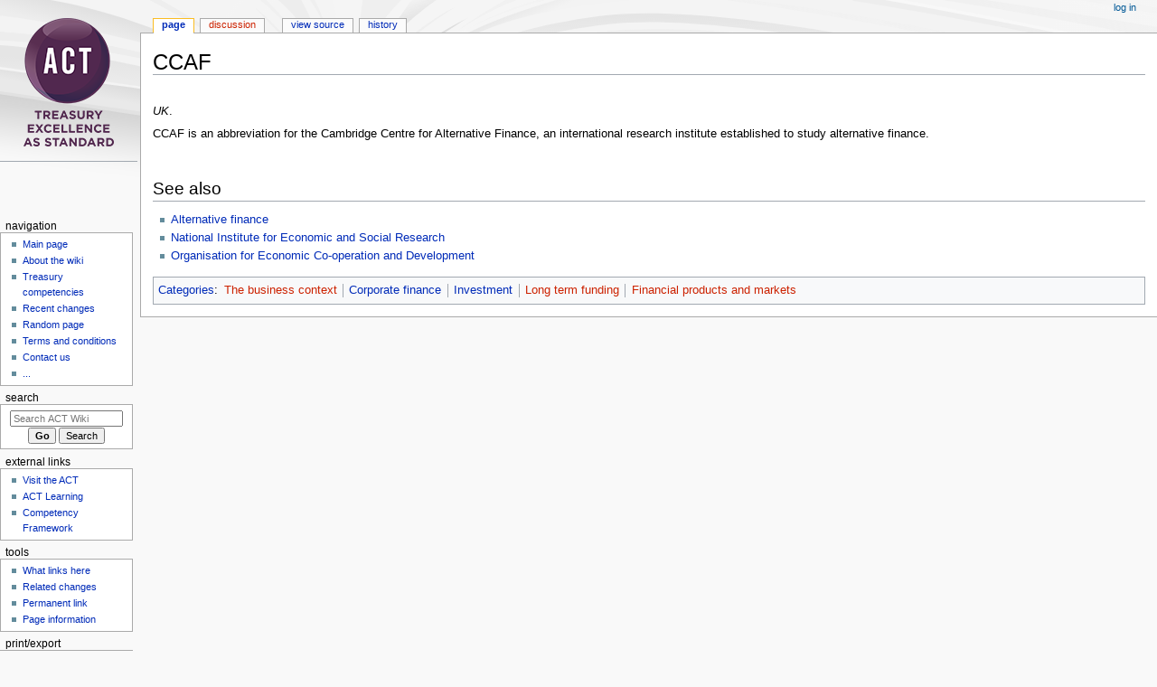

--- FILE ---
content_type: text/html; charset=UTF-8
request_url: https://wiki.treasurers.org/wiki/CCAF
body_size: 5071
content:
<!DOCTYPE html>
<html class="client-nojs" lang="en-GB" dir="ltr">
<head>
<meta charset="UTF-8"/>
<title>CCAF - ACT Wiki</title>
<script>document.documentElement.className="client-js";RLCONF={"wgBreakFrames":false,"wgSeparatorTransformTable":["",""],"wgDigitTransformTable":["",""],"wgDefaultDateFormat":"dmy","wgMonthNames":["","January","February","March","April","May","June","July","August","September","October","November","December"],"wgRequestId":"0e6711956e5aaef165990cc4","wgCSPNonce":false,"wgCanonicalNamespace":"","wgCanonicalSpecialPageName":false,"wgNamespaceNumber":0,"wgPageName":"CCAF","wgTitle":"CCAF","wgCurRevisionId":6782,"wgRevisionId":6782,"wgArticleId":1255,"wgIsArticle":true,"wgIsRedirect":false,"wgAction":"view","wgUserName":null,"wgUserGroups":["*"],"wgCategories":["The business context","Corporate finance","Investment","Long term funding","Financial products and markets"],"wgPageContentLanguage":"en-gb","wgPageContentModel":"wikitext","wgRelevantPageName":"CCAF","wgRelevantArticleId":1255,"wgIsProbablyEditable":false,"wgRelevantPageIsProbablyEditable":false,"wgRestrictionEdit":[],"wgRestrictionMove":
[]};RLSTATE={"site.styles":"ready","user.styles":"ready","user":"ready","user.options":"loading","skins.monobook.styles":"ready"};RLPAGEMODULES=["site","mediawiki.page.ready","skins.monobook.scripts"];</script>
<script>(RLQ=window.RLQ||[]).push(function(){mw.loader.implement("user.options@12s5i",function($,jQuery,require,module){mw.user.tokens.set({"patrolToken":"+\\","watchToken":"+\\","csrfToken":"+\\"});});});</script>
<link rel="stylesheet" href="/w/load.php?lang=en-gb&amp;modules=skins.monobook.styles&amp;only=styles&amp;skin=monobook"/>
<script async="" src="/w/load.php?lang=en-gb&amp;modules=startup&amp;only=scripts&amp;raw=1&amp;skin=monobook"></script>
<meta name="ResourceLoaderDynamicStyles" content=""/>
<link rel="stylesheet" href="/w/load.php?lang=en-gb&amp;modules=site.styles&amp;only=styles&amp;skin=monobook"/>
<meta name="generator" content="MediaWiki 1.40.0"/>
<meta name="robots" content="max-image-preview:standard"/>
<meta name="format-detection" content="telephone=no"/>
<meta name="viewport" content="width=device-width, initial-scale=1.0, user-scalable=yes, minimum-scale=0.25, maximum-scale=5.0"/>
<link rel="icon" href="/favicon.ico"/>
<link rel="search" type="application/opensearchdescription+xml" href="/w/opensearch_desc.php" title="ACT Wiki (en-gb)"/>
<link rel="EditURI" type="application/rsd+xml" href="https://wiki.treasurers.org/w/api.php?action=rsd"/>
<link rel="alternate" type="application/atom+xml" title="ACT Wiki Atom feed" href="/w/index.php?title=Special:RecentChanges&amp;feed=atom"/>
</head>
<body class="mediawiki ltr sitedir-ltr mw-hide-empty-elt ns-0 ns-subject page-CCAF rootpage-CCAF skin-monobook action-view skin--responsive"><div id="globalWrapper">
	<div id="column-content">
		<div id="content" class="mw-body" role="main">
			<a id="top"></a>
			<div id="siteNotice"></div>
			<div class="mw-indicators">
			</div>
			<h1 id="firstHeading" class="firstHeading mw-first-heading"><span class="mw-page-title-main">CCAF</span></h1>
			<div id="bodyContent" class="monobook-body">
				<div id="siteSub">From ACT Wiki</div>
				<div id="contentSub" ><div id="mw-content-subtitle"></div></div>
				
				<div id="jump-to-nav"></div><a href="#column-one" class="mw-jump-link">Jump to navigation</a><a href="#searchInput" class="mw-jump-link">Jump to search</a>
				<!-- start content -->
				<div id="mw-content-text" class="mw-body-content mw-content-ltr" lang="en-GB" dir="ltr"><!-- AdGlare Ad Server: (1) top horiz site wide -->
<span id=zone995383530></span>
<script>
    (function(r,d,u) {
        var s = d.createElement(r); s.async = true;
        u += '&cb=' + Date.now() + Math.random();       
        s.src = u; var n = d.getElementsByTagName(r)[0];
        n.parentNode.insertBefore(s, n);
    })('script',document,'https://treasurers.engine.adglare.net/?995383530');
</script><div class="mw-parser-output"><p><i>UK</i>.
</p><p>CCAF is an abbreviation for the Cambridge Centre for Alternative Finance, an international research institute established to study alternative finance.
</p><p><br />
</p>
<h2><span class="mw-headline" id="See_also">See also</span></h2>
<ul><li><a href="/wiki/Alternative_finance" title="Alternative finance">Alternative finance</a></li>
<li><a href="/wiki/National_Institute_for_Economic_and_Social_Research" title="National Institute for Economic and Social Research">National Institute for Economic and Social Research</a></li>
<li><a href="/wiki/Organisation_for_Economic_Co-operation_and_Development" title="Organisation for Economic Co-operation and Development">Organisation for Economic Co-operation and Development</a></li></ul>
<!-- 
NewPP limit report
Cached time: 20251115002126
Cache expiry: 86400
Reduced expiry: false
Complications: [no‐toc‐conversion]
CPU time usage: 0.018 seconds
Real time usage: 0.210 seconds
Preprocessor visited node count: 3/1000000
Post‐expand include size: 0/2097152 bytes
Template argument size: 0/2097152 bytes
Highest expansion depth: 2/100
Expensive parser function count: 0/100
Unstrip recursion depth: 0/20
Unstrip post‐expand size: 0/5000000 bytes
-->
<!--
Transclusion expansion time report (%,ms,calls,template)
100.00%    0.000      1 -total
-->

<!-- Saved in parser cache with key acta01_wikiprod:pcache:idhash:1255-0!canonical and timestamp 20251115002125 and revision id 6782. Rendering was triggered because: page-view
 -->
</div><!-- No Bottom Banner -->
<div class="printfooter" data-nosnippet="">Retrieved from ‘<a dir="ltr" href="https://wiki.treasurers.org/w/index.php?title=CCAF&amp;oldid=6782">https://wiki.treasurers.org/w/index.php?title=CCAF&amp;oldid=6782</a>’</div></div>
				<div id="catlinks" class="catlinks" data-mw="interface"><div id="mw-normal-catlinks" class="mw-normal-catlinks"><a href="/wiki/Special:Categories" title="Special:Categories">Categories</a>: <ul><li><a href="/w/index.php?title=Category:The_business_context&amp;action=edit&amp;redlink=1" class="new" title="Category:The business context (page does not exist)">The business context</a></li><li><a href="/wiki/Category:Corporate_finance" title="Category:Corporate finance">Corporate finance</a></li><li><a href="/wiki/Category:Investment" title="Category:Investment">Investment</a></li><li><a href="/w/index.php?title=Category:Long_term_funding&amp;action=edit&amp;redlink=1" class="new" title="Category:Long term funding (page does not exist)">Long term funding</a></li><li><a href="/w/index.php?title=Category:Financial_products_and_markets&amp;action=edit&amp;redlink=1" class="new" title="Category:Financial products and markets (page does not exist)">Financial products and markets</a></li></ul></div></div>
				<!-- end content -->
				<div class="visualClear"></div>
			</div>
		</div>
		<div class="visualClear"></div>
	</div>
	<div id="column-one" >
		<h2>Navigation menu</h2>
		<div role="navigation" class="portlet" id="p-cactions" aria-labelledby="p-cactions-label">
			<h3 id="p-cactions-label" >Page actions</h3>
			<div class="pBody">
				<ul >
				<li id="ca-nstab-main" class="selected mw-list-item"><a href="/wiki/CCAF" title="View the content page [c]" accesskey="c">Page</a></li><li id="ca-talk" class="new mw-list-item"><a href="/w/index.php?title=Talk:CCAF&amp;action=edit&amp;redlink=1" rel="discussion" title="Discussion about the content page (page does not exist) [t]" accesskey="t">Discussion</a></li><li id="ca-view" class="selected mw-list-item"><a href="/wiki/CCAF">Read</a></li><li id="ca-viewsource" class="mw-list-item"><a href="/w/index.php?title=CCAF&amp;action=edit" title="This page is protected.&#10;You can view its source [e]" accesskey="e">View source</a></li><li id="ca-history" class="mw-list-item"><a href="/w/index.php?title=CCAF&amp;action=history" title="Past revisions of this page [h]" accesskey="h">History</a></li>
				
				</ul>
			</div>
		</div>
		
<div role="navigation" class="portlet mw-portlet mw-portlet-cactions-mobile"
	id="p-cactions-mobile" aria-labelledby="p-cactions-mobile-label">
	<h3 id="p-cactions-mobile-label" >Page actions</h3>
	<div class="pBody">
		<ul ><li id="main-mobile" class="selected mw-list-item"><a href="/wiki/CCAF" title="Page">Page</a></li><li id="talk-mobile" class="new mw-list-item"><a href="/w/index.php?title=Talk:CCAF&amp;action=edit&amp;redlink=1" title=" (page does not exist)">Discussion</a></li><li id="ca-more" class="mw-list-item"><a href="#p-cactions">More</a></li><li id="ca-tools" class="mw-list-item"><a href="#p-tb" title="Tools">Tools</a></li></ul>
		
	</div>
</div>

		<div role="navigation" class="portlet" id="p-personal" aria-labelledby="p-personal-label">
			<h3 id="p-personal-label" >Personal tools</h3>
			<div class="pBody">
				<ul >
				<li id="pt-login" class="mw-list-item"><a href="/w/index.php?title=Special:UserLogin&amp;returnto=CCAF" title="You are encouraged to log in; however, it is not mandatory [o]" accesskey="o">Log in</a></li>
				</ul>
			</div>
		</div>
	    <div id="p-logo" class="mw-portlet" role="banner">
            <a href="/wiki/Main_Page">
                    <img src="/w/skins/Vector/resources/common/images/ACT_logo_2020_Stacked_100px.png">
                    
                    <h1></h1>
            </a>
		</div>
		<div id="sidebar">
		
<div role="navigation" class="portlet mw-portlet mw-portlet-navigation"
	id="p-navigation" aria-labelledby="p-navigation-label">
	<h3 id="p-navigation-label" >Navigation</h3>
	<div class="pBody">
		<ul ><li id="n-mainpage-description" class="mw-list-item"><a href="/wiki/Main_Page" title="Visit the main page [z]" accesskey="z">Main page</a></li><li id="n-About-the-wiki" class="mw-list-item"><a href="/wiki/ACT_Wiki:About">About the wiki</a></li><li id="n-Treasury-competencies" class="mw-list-item"><a href="/wiki/ACT_Competency_Framework">Treasury competencies</a></li><li id="n-recentchanges" class="mw-list-item"><a href="/wiki/Special:RecentChanges" title="A list of recent changes in the wiki [r]" accesskey="r">Recent changes</a></li><li id="n-randompage" class="mw-list-item"><a href="/wiki/Special:Random" title="Load a random page [x]" accesskey="x">Random page</a></li><li id="n-Terms-and-conditions" class="mw-list-item"><a href="/wiki/Help:Terms_and_conditions">Terms and conditions</a></li><li id="n-Contact-us" class="mw-list-item"><a href="/wiki/Help:Contact_us">Contact us</a></li><li id="n-..." class="mw-list-item"><a href="https://wiki.treasurers.org/wiki/Special:SpecialPages" rel="nofollow">...</a></li></ul>
		
	</div>
</div>

		<div role="search" class="portlet" id="p-search">
			<h3 id="p-search-label" ><label for="searchInput">Search</label></h3>
			<div class="pBody" id="searchBody">
				<form action="/w/index.php" id="searchform"><input type="hidden" value="Special:Search" name="title"><input type="search" name="search" placeholder="Search ACT Wiki" aria-label="Search ACT Wiki" autocapitalize="sentences" title="Search ACT Wiki [f]" accesskey="f" id="searchInput"/><input type="submit" name="go" value="Go" title="Go to a page with this exact name if it exists" class="searchButton" id="searchButton"/> <input type="submit" name="fulltext" value="Search" title="Search pages for this text" class="searchButton mw-fallbackSearchButton" id="mw-searchButton"/></form>
			</div>
		</div>
		
<div role="navigation" class="portlet mw-portlet mw-portlet-external_links"
	id="p-external_links" aria-labelledby="p-external_links-label">
	<h3 id="p-external_links-label" >external links</h3>
	<div class="pBody">
		<ul ><li id="n-Visit-the-ACT" class="mw-list-item"><a href="https://www.treasurers.org" rel="nofollow">Visit the ACT</a></li><li id="n-ACT-Learning" class="mw-list-item"><a href="https://learning.treasurers.org" rel="nofollow">ACT Learning</a></li><li id="n-Competency-Framework" class="mw-list-item"><a href="https://www.treasurers.org/competencyframework" rel="nofollow">Competency Framework</a></li></ul>
		
	</div>
</div>

<div role="navigation" class="portlet mw-portlet mw-portlet-tb"
	id="p-tb" aria-labelledby="p-tb-label">
	<h3 id="p-tb-label" >Tools</h3>
	<div class="pBody">
		<ul ><li id="t-whatlinkshere" class="mw-list-item"><a href="/wiki/Special:WhatLinksHere/CCAF" title="A list of all wiki pages that link here [j]" accesskey="j">What links here</a></li><li id="t-recentchangeslinked" class="mw-list-item"><a href="/wiki/Special:RecentChangesLinked/CCAF" rel="nofollow" title="Recent changes in pages linked from this page [k]" accesskey="k">Related changes</a></li><li id="t-specialpages" class="mw-list-item"><a href="/wiki/Special:SpecialPages" title="A list of all special pages [q]" accesskey="q">Special pages</a></li><li id="t-permalink" class="mw-list-item"><a href="/w/index.php?title=CCAF&amp;oldid=6782" title="Permanent link to this revision of this page">Permanent link</a></li><li id="t-info" class="mw-list-item"><a href="/w/index.php?title=CCAF&amp;action=info" title="More information about this page">Page information</a></li></ul>
		
	</div>
</div>

<div role="navigation" class="portlet mw-portlet mw-portlet-coll-print_export"
	id="p-coll-print_export" aria-labelledby="p-coll-print_export-label">
	<h3 id="p-coll-print_export-label" >Print/export</h3>
	<div class="pBody">
		<ul ><li id="coll-create_a_book" class="mw-list-item"><a href="/w/index.php?title=Special:Book&amp;bookcmd=book_creator&amp;referer=CCAF">Create a book</a></li><li id="coll-download-as-rl" class="mw-list-item"><a href="/w/index.php?title=Special:Book&amp;bookcmd=render_article&amp;arttitle=CCAF&amp;returnto=CCAF&amp;oldid=6782&amp;writer=rl">Download as PDF</a></li><li id="t-print" class="mw-list-item"><a href="/w/index.php?title=CCAF&amp;printable=yes" title="Printable version of this page [p]" accesskey="p">Printable version</a></li></ul>
		
	</div>
</div>

		
		</div>
		<a href="#sidebar" title="Jump to navigation"
			class="menu-toggle" id="sidebar-toggle"></a>
		<a href="#p-personal" title="user tools"
			class="menu-toggle" id="p-personal-toggle"></a>
		<a href="#globalWrapper" title="back to top"
			class="menu-toggle" id="globalWrapper-toggle"></a>
	</div>
	<!-- end of the left (by default at least) column -->
	<div class="visualClear"></div>
	<div id="footer" class="mw-footer" role="contentinfo"
		>
		<div id="f-poweredbyico" class="footer-icons">
			<a href="https://www.mediawiki.org/"><img src="/w/resources/assets/poweredby_mediawiki_88x31.png" alt="Powered by MediaWiki" srcset="/w/resources/assets/poweredby_mediawiki_132x47.png 1.5x, /w/resources/assets/poweredby_mediawiki_176x62.png 2x" width="88" height="31" loading="lazy"/></a>
		</div>
		<ul id="f-list">
			<li id="lastmod"> This page was last modified on 13 November 2019, at 15:36.</li>
			<li id="privacy"><a href="/wiki/ACT_Wiki:Privacy_policy">Privacy policy</a></li><li id="about"><a href="/wiki/ACT_Wiki:About">About ACT Wiki</a></li><li id="disclaimers"><a href="/wiki/ACT_Wiki:General_disclaimer">Disclaimers</a></li>
		</ul>
	</div>
</div>
<script>(RLQ=window.RLQ||[]).push(function(){mw.config.set({"wgBackendResponseTime":2710,"wgPageParseReport":{"limitreport":{"cputime":"0.018","walltime":"0.210","ppvisitednodes":{"value":3,"limit":1000000},"postexpandincludesize":{"value":0,"limit":2097152},"templateargumentsize":{"value":0,"limit":2097152},"expansiondepth":{"value":2,"limit":100},"expensivefunctioncount":{"value":0,"limit":100},"unstrip-depth":{"value":0,"limit":20},"unstrip-size":{"value":0,"limit":5000000},"timingprofile":["100.00%    0.000      1 -total"]},"cachereport":{"timestamp":"20251115002126","ttl":86400,"transientcontent":false}}});});</script>
<!-- Google Tag Manager (added by extension GoogleTagManager) -->
<noscript><iframe src="//www.googletagmanager.com/ns.html?id=GTM-W7NDSP5"
height="0" width="0" style="display:none;visibility:hidden"></iframe></noscript>
<script>(function(w,d,s,l,i){w[l]=w[l]||[];w[l].push({'gtm.start':
new Date().getTime(),event:'gtm.js'});var f=d.getElementsByTagName(s)[0],
j=d.createElement(s),dl=l!='dataLayer'?'&l='+l:'';j.async=true;j.src=
'//www.googletagmanager.com/gtm.js?id='+i+dl;f.parentNode.insertBefore(j,f);
})(window,document,'script','dataLayer','GTM-W7NDSP5');</script>
<!-- End Google Tag Manager -->
</body>
</html>